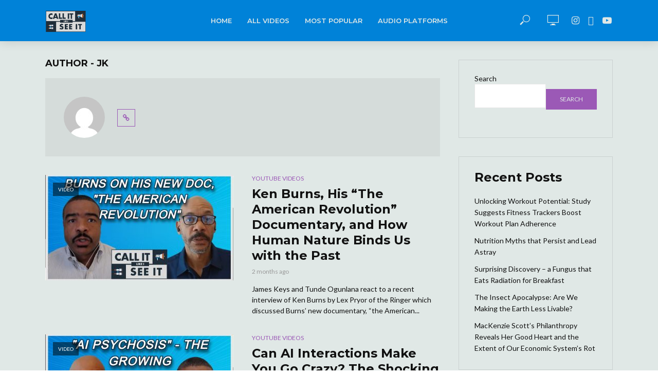

--- FILE ---
content_type: text/html; charset=UTF-8
request_url: https://callitlikeiseeit.com/author/jkeysjd/page/2
body_size: 17191
content:
<!DOCTYPE html>
<html lang="en-US">
<head>
<meta charset="UTF-8">
<meta name="viewport" content="width=device-width,initial-scale=1.0">
<link rel="pingback" href="https://callitlikeiseeit.com/xmlrpc.php">
<link rel="profile" href="https://gmpg.org/xfn/11" />
<title>JK &#8211; Page 2 &#8211; Call It Like I See It</title>
<meta name='robots' content='max-image-preview:large' />
	<style>img:is([sizes="auto" i], [sizes^="auto," i]) { contain-intrinsic-size: 3000px 1500px }</style>
	<link rel='dns-prefetch' href='//fonts.googleapis.com' />
<link rel="alternate" type="application/rss+xml" title="Call It Like I See It &raquo; Feed" href="https://callitlikeiseeit.com/feed" />
<link rel="alternate" type="application/rss+xml" title="Call It Like I See It &raquo; Comments Feed" href="https://callitlikeiseeit.com/comments/feed" />
<link rel="alternate" type="application/rss+xml" title="Call It Like I See It &raquo; Posts by JK Feed" href="https://callitlikeiseeit.com/author/jkeysjd/feed" />
<script type="text/javascript">
/* <![CDATA[ */
window._wpemojiSettings = {"baseUrl":"https:\/\/s.w.org\/images\/core\/emoji\/16.0.1\/72x72\/","ext":".png","svgUrl":"https:\/\/s.w.org\/images\/core\/emoji\/16.0.1\/svg\/","svgExt":".svg","source":{"concatemoji":"https:\/\/callitlikeiseeit.com\/wp-includes\/js\/wp-emoji-release.min.js?ver=6.8.3"}};
/*! This file is auto-generated */
!function(s,n){var o,i,e;function c(e){try{var t={supportTests:e,timestamp:(new Date).valueOf()};sessionStorage.setItem(o,JSON.stringify(t))}catch(e){}}function p(e,t,n){e.clearRect(0,0,e.canvas.width,e.canvas.height),e.fillText(t,0,0);var t=new Uint32Array(e.getImageData(0,0,e.canvas.width,e.canvas.height).data),a=(e.clearRect(0,0,e.canvas.width,e.canvas.height),e.fillText(n,0,0),new Uint32Array(e.getImageData(0,0,e.canvas.width,e.canvas.height).data));return t.every(function(e,t){return e===a[t]})}function u(e,t){e.clearRect(0,0,e.canvas.width,e.canvas.height),e.fillText(t,0,0);for(var n=e.getImageData(16,16,1,1),a=0;a<n.data.length;a++)if(0!==n.data[a])return!1;return!0}function f(e,t,n,a){switch(t){case"flag":return n(e,"\ud83c\udff3\ufe0f\u200d\u26a7\ufe0f","\ud83c\udff3\ufe0f\u200b\u26a7\ufe0f")?!1:!n(e,"\ud83c\udde8\ud83c\uddf6","\ud83c\udde8\u200b\ud83c\uddf6")&&!n(e,"\ud83c\udff4\udb40\udc67\udb40\udc62\udb40\udc65\udb40\udc6e\udb40\udc67\udb40\udc7f","\ud83c\udff4\u200b\udb40\udc67\u200b\udb40\udc62\u200b\udb40\udc65\u200b\udb40\udc6e\u200b\udb40\udc67\u200b\udb40\udc7f");case"emoji":return!a(e,"\ud83e\udedf")}return!1}function g(e,t,n,a){var r="undefined"!=typeof WorkerGlobalScope&&self instanceof WorkerGlobalScope?new OffscreenCanvas(300,150):s.createElement("canvas"),o=r.getContext("2d",{willReadFrequently:!0}),i=(o.textBaseline="top",o.font="600 32px Arial",{});return e.forEach(function(e){i[e]=t(o,e,n,a)}),i}function t(e){var t=s.createElement("script");t.src=e,t.defer=!0,s.head.appendChild(t)}"undefined"!=typeof Promise&&(o="wpEmojiSettingsSupports",i=["flag","emoji"],n.supports={everything:!0,everythingExceptFlag:!0},e=new Promise(function(e){s.addEventListener("DOMContentLoaded",e,{once:!0})}),new Promise(function(t){var n=function(){try{var e=JSON.parse(sessionStorage.getItem(o));if("object"==typeof e&&"number"==typeof e.timestamp&&(new Date).valueOf()<e.timestamp+604800&&"object"==typeof e.supportTests)return e.supportTests}catch(e){}return null}();if(!n){if("undefined"!=typeof Worker&&"undefined"!=typeof OffscreenCanvas&&"undefined"!=typeof URL&&URL.createObjectURL&&"undefined"!=typeof Blob)try{var e="postMessage("+g.toString()+"("+[JSON.stringify(i),f.toString(),p.toString(),u.toString()].join(",")+"));",a=new Blob([e],{type:"text/javascript"}),r=new Worker(URL.createObjectURL(a),{name:"wpTestEmojiSupports"});return void(r.onmessage=function(e){c(n=e.data),r.terminate(),t(n)})}catch(e){}c(n=g(i,f,p,u))}t(n)}).then(function(e){for(var t in e)n.supports[t]=e[t],n.supports.everything=n.supports.everything&&n.supports[t],"flag"!==t&&(n.supports.everythingExceptFlag=n.supports.everythingExceptFlag&&n.supports[t]);n.supports.everythingExceptFlag=n.supports.everythingExceptFlag&&!n.supports.flag,n.DOMReady=!1,n.readyCallback=function(){n.DOMReady=!0}}).then(function(){return e}).then(function(){var e;n.supports.everything||(n.readyCallback(),(e=n.source||{}).concatemoji?t(e.concatemoji):e.wpemoji&&e.twemoji&&(t(e.twemoji),t(e.wpemoji)))}))}((window,document),window._wpemojiSettings);
/* ]]> */
</script>
<style id='wp-emoji-styles-inline-css' type='text/css'>

	img.wp-smiley, img.emoji {
		display: inline !important;
		border: none !important;
		box-shadow: none !important;
		height: 1em !important;
		width: 1em !important;
		margin: 0 0.07em !important;
		vertical-align: -0.1em !important;
		background: none !important;
		padding: 0 !important;
	}
</style>
<link rel='stylesheet' id='wp-block-library-css' href='https://callitlikeiseeit.com/wp-includes/css/dist/block-library/style.min.css?ver=6.8.3' type='text/css' media='all' />
<style id='classic-theme-styles-inline-css' type='text/css'>
/*! This file is auto-generated */
.wp-block-button__link{color:#fff;background-color:#32373c;border-radius:9999px;box-shadow:none;text-decoration:none;padding:calc(.667em + 2px) calc(1.333em + 2px);font-size:1.125em}.wp-block-file__button{background:#32373c;color:#fff;text-decoration:none}
</style>
<style id='global-styles-inline-css' type='text/css'>
:root{--wp--preset--aspect-ratio--square: 1;--wp--preset--aspect-ratio--4-3: 4/3;--wp--preset--aspect-ratio--3-4: 3/4;--wp--preset--aspect-ratio--3-2: 3/2;--wp--preset--aspect-ratio--2-3: 2/3;--wp--preset--aspect-ratio--16-9: 16/9;--wp--preset--aspect-ratio--9-16: 9/16;--wp--preset--color--black: #000000;--wp--preset--color--cyan-bluish-gray: #abb8c3;--wp--preset--color--white: #ffffff;--wp--preset--color--pale-pink: #f78da7;--wp--preset--color--vivid-red: #cf2e2e;--wp--preset--color--luminous-vivid-orange: #ff6900;--wp--preset--color--luminous-vivid-amber: #fcb900;--wp--preset--color--light-green-cyan: #7bdcb5;--wp--preset--color--vivid-green-cyan: #00d084;--wp--preset--color--pale-cyan-blue: #8ed1fc;--wp--preset--color--vivid-cyan-blue: #0693e3;--wp--preset--color--vivid-purple: #9b51e0;--wp--preset--color--vlog-acc: #9b59b6;--wp--preset--color--vlog-meta: #999999;--wp--preset--color--vlog-txt: #111111;--wp--preset--color--vlog-bg: #e0e8e6;--wp--preset--color--vlog-highlight-txt: #ffffff;--wp--preset--color--vlog-highlight-bg: #122436;--wp--preset--gradient--vivid-cyan-blue-to-vivid-purple: linear-gradient(135deg,rgba(6,147,227,1) 0%,rgb(155,81,224) 100%);--wp--preset--gradient--light-green-cyan-to-vivid-green-cyan: linear-gradient(135deg,rgb(122,220,180) 0%,rgb(0,208,130) 100%);--wp--preset--gradient--luminous-vivid-amber-to-luminous-vivid-orange: linear-gradient(135deg,rgba(252,185,0,1) 0%,rgba(255,105,0,1) 100%);--wp--preset--gradient--luminous-vivid-orange-to-vivid-red: linear-gradient(135deg,rgba(255,105,0,1) 0%,rgb(207,46,46) 100%);--wp--preset--gradient--very-light-gray-to-cyan-bluish-gray: linear-gradient(135deg,rgb(238,238,238) 0%,rgb(169,184,195) 100%);--wp--preset--gradient--cool-to-warm-spectrum: linear-gradient(135deg,rgb(74,234,220) 0%,rgb(151,120,209) 20%,rgb(207,42,186) 40%,rgb(238,44,130) 60%,rgb(251,105,98) 80%,rgb(254,248,76) 100%);--wp--preset--gradient--blush-light-purple: linear-gradient(135deg,rgb(255,206,236) 0%,rgb(152,150,240) 100%);--wp--preset--gradient--blush-bordeaux: linear-gradient(135deg,rgb(254,205,165) 0%,rgb(254,45,45) 50%,rgb(107,0,62) 100%);--wp--preset--gradient--luminous-dusk: linear-gradient(135deg,rgb(255,203,112) 0%,rgb(199,81,192) 50%,rgb(65,88,208) 100%);--wp--preset--gradient--pale-ocean: linear-gradient(135deg,rgb(255,245,203) 0%,rgb(182,227,212) 50%,rgb(51,167,181) 100%);--wp--preset--gradient--electric-grass: linear-gradient(135deg,rgb(202,248,128) 0%,rgb(113,206,126) 100%);--wp--preset--gradient--midnight: linear-gradient(135deg,rgb(2,3,129) 0%,rgb(40,116,252) 100%);--wp--preset--font-size--small: 12.8px;--wp--preset--font-size--medium: 20px;--wp--preset--font-size--large: 22.4px;--wp--preset--font-size--x-large: 42px;--wp--preset--font-size--normal: 16px;--wp--preset--font-size--huge: 28.8px;--wp--preset--spacing--20: 0.44rem;--wp--preset--spacing--30: 0.67rem;--wp--preset--spacing--40: 1rem;--wp--preset--spacing--50: 1.5rem;--wp--preset--spacing--60: 2.25rem;--wp--preset--spacing--70: 3.38rem;--wp--preset--spacing--80: 5.06rem;--wp--preset--shadow--natural: 6px 6px 9px rgba(0, 0, 0, 0.2);--wp--preset--shadow--deep: 12px 12px 50px rgba(0, 0, 0, 0.4);--wp--preset--shadow--sharp: 6px 6px 0px rgba(0, 0, 0, 0.2);--wp--preset--shadow--outlined: 6px 6px 0px -3px rgba(255, 255, 255, 1), 6px 6px rgba(0, 0, 0, 1);--wp--preset--shadow--crisp: 6px 6px 0px rgba(0, 0, 0, 1);}:where(.is-layout-flex){gap: 0.5em;}:where(.is-layout-grid){gap: 0.5em;}body .is-layout-flex{display: flex;}.is-layout-flex{flex-wrap: wrap;align-items: center;}.is-layout-flex > :is(*, div){margin: 0;}body .is-layout-grid{display: grid;}.is-layout-grid > :is(*, div){margin: 0;}:where(.wp-block-columns.is-layout-flex){gap: 2em;}:where(.wp-block-columns.is-layout-grid){gap: 2em;}:where(.wp-block-post-template.is-layout-flex){gap: 1.25em;}:where(.wp-block-post-template.is-layout-grid){gap: 1.25em;}.has-black-color{color: var(--wp--preset--color--black) !important;}.has-cyan-bluish-gray-color{color: var(--wp--preset--color--cyan-bluish-gray) !important;}.has-white-color{color: var(--wp--preset--color--white) !important;}.has-pale-pink-color{color: var(--wp--preset--color--pale-pink) !important;}.has-vivid-red-color{color: var(--wp--preset--color--vivid-red) !important;}.has-luminous-vivid-orange-color{color: var(--wp--preset--color--luminous-vivid-orange) !important;}.has-luminous-vivid-amber-color{color: var(--wp--preset--color--luminous-vivid-amber) !important;}.has-light-green-cyan-color{color: var(--wp--preset--color--light-green-cyan) !important;}.has-vivid-green-cyan-color{color: var(--wp--preset--color--vivid-green-cyan) !important;}.has-pale-cyan-blue-color{color: var(--wp--preset--color--pale-cyan-blue) !important;}.has-vivid-cyan-blue-color{color: var(--wp--preset--color--vivid-cyan-blue) !important;}.has-vivid-purple-color{color: var(--wp--preset--color--vivid-purple) !important;}.has-black-background-color{background-color: var(--wp--preset--color--black) !important;}.has-cyan-bluish-gray-background-color{background-color: var(--wp--preset--color--cyan-bluish-gray) !important;}.has-white-background-color{background-color: var(--wp--preset--color--white) !important;}.has-pale-pink-background-color{background-color: var(--wp--preset--color--pale-pink) !important;}.has-vivid-red-background-color{background-color: var(--wp--preset--color--vivid-red) !important;}.has-luminous-vivid-orange-background-color{background-color: var(--wp--preset--color--luminous-vivid-orange) !important;}.has-luminous-vivid-amber-background-color{background-color: var(--wp--preset--color--luminous-vivid-amber) !important;}.has-light-green-cyan-background-color{background-color: var(--wp--preset--color--light-green-cyan) !important;}.has-vivid-green-cyan-background-color{background-color: var(--wp--preset--color--vivid-green-cyan) !important;}.has-pale-cyan-blue-background-color{background-color: var(--wp--preset--color--pale-cyan-blue) !important;}.has-vivid-cyan-blue-background-color{background-color: var(--wp--preset--color--vivid-cyan-blue) !important;}.has-vivid-purple-background-color{background-color: var(--wp--preset--color--vivid-purple) !important;}.has-black-border-color{border-color: var(--wp--preset--color--black) !important;}.has-cyan-bluish-gray-border-color{border-color: var(--wp--preset--color--cyan-bluish-gray) !important;}.has-white-border-color{border-color: var(--wp--preset--color--white) !important;}.has-pale-pink-border-color{border-color: var(--wp--preset--color--pale-pink) !important;}.has-vivid-red-border-color{border-color: var(--wp--preset--color--vivid-red) !important;}.has-luminous-vivid-orange-border-color{border-color: var(--wp--preset--color--luminous-vivid-orange) !important;}.has-luminous-vivid-amber-border-color{border-color: var(--wp--preset--color--luminous-vivid-amber) !important;}.has-light-green-cyan-border-color{border-color: var(--wp--preset--color--light-green-cyan) !important;}.has-vivid-green-cyan-border-color{border-color: var(--wp--preset--color--vivid-green-cyan) !important;}.has-pale-cyan-blue-border-color{border-color: var(--wp--preset--color--pale-cyan-blue) !important;}.has-vivid-cyan-blue-border-color{border-color: var(--wp--preset--color--vivid-cyan-blue) !important;}.has-vivid-purple-border-color{border-color: var(--wp--preset--color--vivid-purple) !important;}.has-vivid-cyan-blue-to-vivid-purple-gradient-background{background: var(--wp--preset--gradient--vivid-cyan-blue-to-vivid-purple) !important;}.has-light-green-cyan-to-vivid-green-cyan-gradient-background{background: var(--wp--preset--gradient--light-green-cyan-to-vivid-green-cyan) !important;}.has-luminous-vivid-amber-to-luminous-vivid-orange-gradient-background{background: var(--wp--preset--gradient--luminous-vivid-amber-to-luminous-vivid-orange) !important;}.has-luminous-vivid-orange-to-vivid-red-gradient-background{background: var(--wp--preset--gradient--luminous-vivid-orange-to-vivid-red) !important;}.has-very-light-gray-to-cyan-bluish-gray-gradient-background{background: var(--wp--preset--gradient--very-light-gray-to-cyan-bluish-gray) !important;}.has-cool-to-warm-spectrum-gradient-background{background: var(--wp--preset--gradient--cool-to-warm-spectrum) !important;}.has-blush-light-purple-gradient-background{background: var(--wp--preset--gradient--blush-light-purple) !important;}.has-blush-bordeaux-gradient-background{background: var(--wp--preset--gradient--blush-bordeaux) !important;}.has-luminous-dusk-gradient-background{background: var(--wp--preset--gradient--luminous-dusk) !important;}.has-pale-ocean-gradient-background{background: var(--wp--preset--gradient--pale-ocean) !important;}.has-electric-grass-gradient-background{background: var(--wp--preset--gradient--electric-grass) !important;}.has-midnight-gradient-background{background: var(--wp--preset--gradient--midnight) !important;}.has-small-font-size{font-size: var(--wp--preset--font-size--small) !important;}.has-medium-font-size{font-size: var(--wp--preset--font-size--medium) !important;}.has-large-font-size{font-size: var(--wp--preset--font-size--large) !important;}.has-x-large-font-size{font-size: var(--wp--preset--font-size--x-large) !important;}
:where(.wp-block-post-template.is-layout-flex){gap: 1.25em;}:where(.wp-block-post-template.is-layout-grid){gap: 1.25em;}
:where(.wp-block-columns.is-layout-flex){gap: 2em;}:where(.wp-block-columns.is-layout-grid){gap: 2em;}
:root :where(.wp-block-pullquote){font-size: 1.5em;line-height: 1.6;}
</style>
<link rel='stylesheet' id='mks_shortcodes_simple_line_icons-css' href='https://callitlikeiseeit.com/wp-content/plugins/meks-flexible-shortcodes/css/simple-line/simple-line-icons.css?ver=1.3.8' type='text/css' media='screen' />
<link rel='stylesheet' id='mks_shortcodes_css-css' href='https://callitlikeiseeit.com/wp-content/plugins/meks-flexible-shortcodes/css/style.css?ver=1.3.8' type='text/css' media='screen' />
<link rel='stylesheet' id='vlog-fonts-css' href='https://fonts.googleapis.com/css?family=Lato%3A400%7CMontserrat%3A400%2C700%2C600&#038;subset=latin&#038;ver=2.5.2' type='text/css' media='all' />
<link rel='stylesheet' id='vlog-main-css' href='https://callitlikeiseeit.com/wp-content/themes/vlog/assets/css/min.css?ver=2.5.2' type='text/css' media='all' />
<style id='vlog-main-inline-css' type='text/css'>
body,#cancel-comment-reply-link,.vlog-wl-action .vlog-button,.vlog-actions-menu .vlog-action-login a {color: #111111;font-family: 'Lato';font-weight: 400;}.vlog-body-box{background-color:#e0e8e6;}h1, h2, h3, h4, h5, h6,.h1, .h2, .h3, .h4, .h5, .h6,blockquote,.vlog-comments .url,.comment-author b,.vlog-site-header .site-title a,.entry-content thead td,#bbpress-forums .bbp-forum-title, #bbpress-forums .bbp-topic-permalink,.wp-block-cover .wp-block-cover-image-text, .wp-block-cover .wp-block-cover-text, .wp-block-cover h2, .wp-block-cover-image .wp-block-cover-image-text, .wp-block-cover-image .wp-block-cover-text, .wp-block-cover-image h2 {font-family: 'Montserrat';font-weight: 700;}.vlog-site-header a,.dl-menuwrapper li a{font-family: 'Montserrat';font-weight: 600;}body{font-size: 1.6rem;}.entry-headline.h4{font-size: 1.8rem;}.vlog-site-header .vlog-main-nav li a{font-size: 1.3rem;}.vlog-sidebar, .vlog-site-footer p, .vlog-lay-b .entry-content p, .vlog-lay-c .entry-content p, .vlog-lay-d .entry-content p, .vlog-lay-e .entry-content p{font-size: 1.4rem;}.widget .widget-title{font-size: 1.6rem;}.vlog-mod-head .vlog-mod-title h4{font-size: 1.8rem;}h1, .h1 {font-size: 2.8rem;}h2, .h2 {font-size: 2.4rem;}h3, .h3 {font-size: 2.0rem;}h4, .h4, .vlog-no-sid .vlog-lay-d .h5, .vlog-no-sid .vlog-lay-e .h5, .vlog-no-sid .vlog-lay-f .h5 {font-size: 1.8rem;}h5, .h5, .vlog-no-sid .vlog-lay-g .h6 {font-size: 1.6rem;}h6, .h6 {font-size: 1.4rem;}.h7{font-size: 1.3rem;}.entry-headline h4{font-size: 1.8rem;}.meta-item{font-size: 1.2rem;}.vlog-top-bar,.vlog-top-bar .sub-menu{background-color: #34495e;}.vlog-top-bar ul li a,.vlog-site-date{color: #8b97a3;}.vlog-top-bar ul li:hover > a{color: #ffffff;}.vlog-header-middle{height: 80px;}.vlog-header-middle .site-title img{max-height: 80px;}.vlog-site-header,.vlog-header-shadow .vlog-header-wrapper,.vlog-site-header .vlog-main-nav .sub-menu,.vlog-actions-button .sub-menu,.vlog-site-header .vlog-main-nav > li:hover > a,.vlog-actions-button:hover > span,.vlog-action-search.active.vlog-actions-button > span,.vlog-actions-search input[type=text]:focus,.vlog-responsive-header,.dl-menuwrapper .dl-menu{background-color: #0082d8;}.vlog-site-header,.vlog-site-header .entry-title a,.vlog-site-header a,.vlog-custom-cart,.dl-menuwrapper li a,.vlog-site-header .vlog-search-form input[type=text],.vlog-responsive-header,.vlog-responsive-header a.vlog-responsive-header .entry-title a,.dl-menuwrapper button,.vlog-remove-wl, .vlog-remove-ll {color: #e0e8e6;}.vlog-main-nav .sub-menu li:hover > a,.vlog-main-nav > .current_page_item > a,.vlog-main-nav .current-menu-item > a,.vlog-main-nav li:not(.menu-item-has-children):hover > a,.vlog-actions-button.vlog-action-search:hover span,.vlog-actions-button.vlog-cart-icon:hover a,.dl-menuwrapper li a:focus,.dl-menuwrapper li a:hover,.dl-menuwrapper button:hover,.vlog-main-nav .vlog-mega-menu .entry-title a:hover,.vlog-menu-posts .entry-title a:hover,.vlog-menu-posts .vlog-remove-wl:hover{color: #000000;}.vlog-site-header .vlog-search-form input[type=text]::-webkit-input-placeholder { color: #e0e8e6;}.vlog-site-header .vlog-search-form input[type=text]::-moz-placeholder {color: #e0e8e6;}.vlog-site-header .vlog-search-form input[type=text]:-ms-input-placeholder {color: #e0e8e6;}.vlog-watch-later-count{background-color: #000000;}.pulse{-webkit-box-shadow: 0 0 0 0 #f0f0f0, 0 0 0 0 rgba(0,0,0,0.7);box-shadow: 0 0 0 0 #f0f0f0, 0 0 0 0 rgba(0,0,0,0.7);}.vlog-header-bottom{background: #f6f6f6;}.vlog-header-bottom,.vlog-header-bottom .entry-title a,.vlog-header-bottom a,.vlog-header-bottom .vlog-search-form input[type=text]{color: #111111;}.vlog-header-bottom .vlog-main-nav .sub-menu li:hover > a, .vlog-header-bottom .vlog-main-nav > .current_page_item > a, .vlog-header-bottom .vlog-main-nav .current-menu-item > a, .vlog-header-bottom .vlog-main-nav li:not(.menu-item-has-children):hover > a, .vlog-header-bottom .vlog-actions-button.vlog-action-search:hover span,.vlog-header-bottom .entry-title a:hover,.vlog-header-bottom .vlog-remove-wl:hover,.vlog-header-bottom .vlog-mega-menu .entry-title a:hover{color: #9b59b6;}.vlog-header-bottom li:hover a,.vlog-header-bottom li:hover > span{color: #111111;}.vlog-header-bottom .vlog-search-form input[type=text]::-webkit-input-placeholder { color: #e0e8e6;}.vlog-header-bottom .vlog-search-form input[type=text]::-moz-placeholder {color: #e0e8e6;}.vlog-header-bottom .vlog-search-form input[type=text]:-ms-input-placeholder {color: #e0e8e6;}.vlog-header-bottom .vlog-watch-later-count{background-color: #9b59b6;}.vlog-header-bottom .pulse{-webkit-box-shadow: 0 0 0 0 #f0f0f0, 0 0 0 0 rgba(155,89,182,0.7);box-shadow: 0 0 0 0 #f0f0f0, 0 0 0 0 rgba(155,89,182,0.7);}.vlog-sticky-header.vlog-site-header,.vlog-sticky-header.vlog-site-header .vlog-main-nav .sub-menu,.vlog-sticky-header .vlog-actions-button .sub-menu,.vlog-sticky-header.vlog-site-header .vlog-main-nav > li:hover > a,.vlog-sticky-header .vlog-actions-button:hover > span,.vlog-sticky-header .vlog-action-search.active.vlog-actions-button > span,.vlog-sticky-header .vlog-actions-search input[type=text]:focus{background-color: #0082d8;}.vlog-sticky-header,.vlog-sticky-header .entry-title a,.vlog-sticky-header a,.vlog-sticky-header .vlog-search-form input[type=text],.vlog-sticky-header.vlog-site-header a{color: #e0e8e6;}.vlog-sticky-header .vlog-main-nav .sub-menu li:hover > a,.vlog-sticky-header .vlog-main-nav > .current_page_item > a,.vlog-sticky-header .vlog-main-nav li:not(.menu-item-has-children):hover > a,.vlog-sticky-header .vlog-actions-button.vlog-action-search:hover span,.vlog-sticky-header.vlog-header-bottom .vlog-main-nav .current-menu-item > a,.vlog-sticky-header.vlog-header-bottom .entry-title a:hover,.vlog-sticky-header.vlog-header-bottom.vlog-remove-wl:hover,.vlog-sticky-header .vlog-main-nav .vlog-mega-menu .entry-title a:hover,.vlog-sticky-header .vlog-menu-posts .entry-title a:hover,.vlog-sticky-header .vlog-menu-posts .vlog-remove-wl:hover {color: #000000;}.vlog-header-bottom .vlog-search-form input[type=text]::-webkit-input-placeholder { color: #e0e8e6;}.vlog-header-bottom .vlog-search-form input[type=text]::-moz-placeholder {color: #e0e8e6;}.vlog-header-bottom .vlog-search-form input[type=text]:-ms-input-placeholder {color: #e0e8e6;}.vlog-sticky-header .vlog-watch-later-count{background-color: #000000;}.vlog-sticky-header .pulse{-webkit-box-shadow: 0 0 0 0 #f0f0f0, 0 0 0 0 rgba(0,0,0,0.7);box-shadow: 0 0 0 0 #f0f0f0, 0 0 0 0 rgba(0,0,0,0.7);}a{color: #9b59b6; }.meta-item,.meta-icon,.meta-comments a,.vlog-prev-next-nav .vlog-pn-ico,.comment-metadata a,.widget_calendar table caption,.widget_archive li,.widget_recent_comments li,.rss-date,.widget_rss cite,.widget_tag_cloud a:after,.widget_recent_entries li .post-date,.meta-tags a:after,.bbp-forums .bbp-forum-freshness a,#vlog-video-sticky-close{color: #999999; }.vlog-pagination .dots:hover, .vlog-pagination a, .vlog-post .entry-category a:hover,a.meta-icon:hover,.meta-comments:hover,.meta-comments:hover a,.vlog-prev-next-nav a,.widget_tag_cloud a,.widget_calendar table tfoot tr td a,.vlog-button-search,.meta-tags a,.vlog-all-link:hover,.vlog-sl-item:hover,.entry-content-single .meta-tags a:hover,#bbpress-forums .bbp-forum-title, #bbpress-forums .bbp-topic-permalink{color: #111111; }.vlog-count,.vlog-button,.vlog-pagination .vlog-button,.vlog-pagination .vlog-button:hover,.vlog-listen-later-count,.vlog-cart-icon a .vlog-cart-count,a.page-numbers:hover,.widget_calendar table tbody td a,.vlog-load-more a,.vlog-next a,.vlog-prev a,.vlog-pagination .next,.vlog-pagination .prev,.mks_author_link,.mks_read_more a,.vlog-wl-action .vlog-button,body .mejs-controls .mejs-time-rail .mejs-time-current,.vlog-link-pages a,body a.llms-button-action {background-color: #9b59b6;}body a.llms-button-action:hover {background-color: #9b59b6;color: #fff;}.vlog-pagination .uil-ripple-css div:nth-of-type(1),.vlog-pagination .uil-ripple-css div:nth-of-type(2),blockquote{border-color: #9b59b6;}.entry-content-single a,#bbpress-forums .bbp-forum-title:hover, #bbpress-forums .bbp-topic-permalink:hover{color: #9b59b6;}.entry-content-single a:not(.wp-block-button__link):hover,.textwidget a:hover{color: #111111;}.vlog-site-content,.vlog-content .entry-content-single a.vlog-popup-img,.vlog-format-content.vlog-sticky-video{ background: #e0e8e6;}.vlog-content .entry-content-single a.vlog-popup-img{color: #e0e8e6;}h1,h2,h3,h4,h5,h6,.h1, .h2, .h3, .h4, .h5, .h6,.entry-title a,.vlog-comments .url,.rsswidget:hover,.vlog-format-inplay .entry-category a:hover,.vlog-format-inplay .meta-comments a:hover,.vlog-format-inplay .action-item,.vlog-format-inplay .entry-title a,.vlog-format-inplay .entry-title a:hover { color: #111111;}.widget ul li a{color: #111111;}.widget ul li a:hover,.entry-title a:hover,.widget .vlog-search-form .vlog-button-search:hover,.bypostauthor .comment-body .fn:before,.vlog-comments .url:hover,#cancel-comment-reply-link,.widget_tag_cloud a:hover,.meta-tags a:hover,.vlog-remove-wl:hover{color: #9b59b6;}.entry-content p{color: #111111;}.widget_calendar #today:after{background: rgba(17,17,17,0.1)}.vlog-button,.vlog-button a,.vlog-pagination .vlog-button,.vlog-pagination .next,.vlog-pagination .prev,a.page-numbers:hover,.widget_calendar table tbody td a,.vlog-featured-info-2 .entry-title a,.vlog-load-more a,.vlog-next a,.vlog-prev a,.mks_author_link,.mks_read_more a,.vlog-wl-action .vlog-button,.vlog-link-pages a,.vlog-link-pages a:hover{color: #FFF;}#cancel-comment-reply-link, .comment-reply-link, .vlog-rm,.vlog-mod-actions .vlog-all-link,.vlog-slider-controls .owl-next, .vlog-slider-controls .owl-prev {color: #9b59b6; border-color: rgba(155,89,182,0.7)}.vlog-mod-actions .vlog-all-link:hover,.vlog-slider-controls .owl-next:hover, .vlog-slider-controls .owl-prev:hover {color: #111111; border-color: rgba(17,17,17,0.7)}.comment-reply-link:hover,.vlog-rm:hover,a.button.product_type_simple.add_to_cart_button:hover,a.added_to_cart:hover,#cancel-comment-reply-link:hover{color: #111111;border-color: #111111;}.entry-content .wp-block-button__link,.wp-block-search__button{background: #9b59b6; color: #e0e8e6;}.wp-block-button__link:hover,.wp-block-search__button:hover{color: #e0e8e6;}.wp-block-separator{border-color: rgba(17,17,17,0.2);border-bottom-width: 1px;}.wp-block-calendar tfoot a{color: #9b59b6; }.vlog-highlight .entry-category,.vlog-highlight .entry-category a,.vlog-highlight .meta-item a,.vlog-highlight .meta-item span,.vlog-highlight .meta-item,.vlog-highlight.widget_tag_cloud a:hover{color: rgba(255,255,255,0.5);}.vlog-highlight {background: #122436;color: #ffffff;border: none;}.vlog-highlight .widget-title{border-bottom-color: rgba(255,255,255,0.1);}.vlog-highlight .entry-title,.vlog-highlight .entry-category a:hover,.vlog-highlight .action-item,.vlog-highlight .meta-item a:hover,.vlog-highlight .widget-title span,.vlog-highlight .entry-title a,.widget.vlog-highlight ul li a,.vlog-highlight.widget_calendar table tfoot tr td a,.vlog-highlight .widget_tag_cloud a{color: #ffffff;}.vlog-highlight .widget_calendar #today:after{ background: rgba(255,255,255,0.1);}.widget.vlog-highlightinput[type=number], .widget.vlog-highlight input[type=text], .widget.vlog-highlight input[type=email], .widget.vlog-highlight input[type=url], .widget.vlog-highlight input[type=tel], .widget.vlog-highlight input[type=date], .widget.vlog-highlight input[type=password], .widget.vlog-highlight select, .widget.vlog-highlight textarea{background: #FFF;color: #111;border-color: rgba(255,255,255,0.1);}.vlog-highlight .vlog-button-search{color:#111;}.vlog-bg-box,.author .vlog-mod-desc,.vlog-bg{background: rgba(17,17,17,0.05);}.vlog-pagination .current{background: rgba(17,17,17,0.1);}.vlog-site-footer{background: #0082d8;color: #ffffff;}.vlog-site-footer .widget-title,.vlog-site-footer .widget_calendar table tbody td a,.vlog-site-footer .widget_calendar table tfoot tr td a,.vlog-site-footer .widget.mks_author_widget h3,.vlog-site-footer.mks_author_link,.vlog-site-footer .vlog-button:hover,.vlog-site-footer .meta-item a:hover,.vlog-site-footer .entry-category a:hover {color: #ffffff;}.vlog-site-footer a,.vlog-site-footer ul li a,.vlog-site-footer .widget_calendar table tbody td a:hover,.vlog-site-footer .widget_calendar table tfoot tr td a:hover{color: rgba(255,255,255,0.8);}.vlog-site-footer .meta-item a,.vlog-site-footer .meta-item .meta-icon,.vlog-site-footer .widget_recent_entries li .post-date,.vlog-site-footer .meta-item{color: rgba(255,255,255,0.5);}.vlog-site-footer .meta-comments:hover,.vlog-site-footer ul li a:hover,.vlog-site-footer a:hover{color: #e0e8e6;}.vlog-site-footer .widget .vlog-count,.vlog-site-footer .widget_calendar table tbody td a,.vlog-site-footer a.mks_author_link,.vlog-site-footer a.mks_author_link:hover,.vlog-site-footer .widget_calendar table tbody td a:hover{color: #0082d8;background: #e0e8e6;}.vlog-site-footer .widget .vlog-search-form input[type=text],.vlog-site-footer select{ background: #FFF; color: #111; border:#ffffff;}.vlog-site-footer .widget .vlog-search-form .vlog-button-search{color: #111;}.vlog-site-footer .vlog-mod-actions .vlog-all-link, .vlog-site-footer .vlog-slider-controls .owl-next, .vlog-site-footer .vlog-slider-controls .owl-prev{ color: rgba(255,255,255,0.8); border-color:rgba(255,255,255,0.8);}.vlog-site-footer .vlog-mod-actions .vlog-all-link:hover, .vlog-site-footer .vlog-slider-controls .owl-next:hover, .vlog-site-footer .vlog-slider-controls .owl-prev:hover{ color: rgba(255,255,255,1); border-color:rgba(255,255,255,1);}.entry-content-single ul > li:before,.vlog-comments .comment-content ul > li:before{color: #9b59b6;}input[type=number], input[type=text], input[type=email],input[type=search], input[type=url], input[type=tel], input[type=date], input[type=password], select, textarea,.widget,.vlog-comments,.comment-list,.comment .comment-respond,.widget .vlog-search-form input[type=text],.vlog-content .vlog-prev-next-nav,.vlog-wl-action,.vlog-mod-desc .vlog-search-form,.entry-content table,.entry-content td, .entry-content th,.entry-content-single table,.entry-content-single td, .entry-content-single th,.vlog-comments table,.vlog-comments td, .vlog-comments th,.wp-block-calendar tfoot{border-color: rgba(17,17,17,0.1);}input[type=number]:focus, input[type=text]:focus, input[type=email]:focus, input[type=url]:focus, input[type=tel]:focus, input[type=date]:focus, input[type=password]:focus, select:focus, textarea:focus{border-color: rgba(17,17,17,0.3);}input[type=number], input[type=text], input[type=email], input[type=url], input[type=tel], input[type=date], input[type=password], select, textarea{background-color: rgba(17,17,17,0.03);}body div.wpforms-container-full .wpforms-form input, body div.wpforms-container-full .wpforms-form select, body div.wpforms-container-full .wpforms-form textarea {background-color: rgba(17,17,17,0.03) !important; border-color: rgba(17,17,17,0.1) !important;}.vlog-button,input[type="submit"],.woocommerce-product-search button[type="submit"],.wpcf7-submit,input[type="button"],body div.wpforms-container-full .wpforms-form input[type=submit], body div.wpforms-container-full .wpforms-form button[type=submit], body div.wpforms-container-full .wpforms-form .wpforms-page-button,body div.wpforms-container-full .wpforms-form input[type=submit]:hover, body div.wpforms-container-full .wpforms-form button[type=submit]:hover, body div.wpforms-container-full .wpforms-form .wpforms-page-button:hover {background-color: #9b59b6;}.vlog-comments .comment-content{color: rgba(17,17,17,0.8);}li.bypostauthor > .comment-body,.vlog-rm {border-color: #9b59b6;}.vlog-ripple-circle{stroke: #9b59b6;}.vlog-cover-bg,.vlog-featured-2 .vlog-featured-item,.vlog-featured-3 .vlog-featured-item,.vlog-featured-4 .owl-item,.vlog-featured-5{height: 500px;}.vlog-fa-5-wrapper{height: 428px;}.vlog-fa-5-wrapper .fa-item{height: 178px;}div.bbp-submit-wrapper button, #bbpress-forums #bbp-your-profile fieldset.submit button{color:#FFF;background-color: #9b59b6;}.vlog-breadcrumbs a:hover{color: #111111;}.vlog-breadcrumbs{ border-bottom: 1px solid rgba(17,17,17,0.1);}.vlog-special-tag-label{background-color: rgba(155,89,182,0.5);}.vlog-special-tag-label{background-color: rgba(155,89,182,0.5);}.entry-image:hover .vlog-special-tag-label{background-color: rgba(155,89,182,0.8);}.vlog-format-inplay .entry-category a,.vlog-format-inplay .action-item:hover,.vlog-featured .vlog-format-inplay .meta-icon,.vlog-featured .vlog-format-inplay .meta-item,.vlog-format-inplay .meta-comments a,.vlog-featured-2 .vlog-format-inplay .entry-category a,.vlog-featured-2 .vlog-format-inplay .action-item:hover,.vlog-featured-2 .vlog-format-inplay .meta-icon,.vlog-featured-2 .vlog-format-inplay .meta-item,.vlog-featured-2 .vlog-format-inplay .meta-comments a{color: rgba(17,17,17,0.7);}.site-title{text-transform: uppercase;}.site-description{text-transform: uppercase;}.vlog-site-header{text-transform: uppercase;}.vlog-top-bar{text-transform: uppercase;}.entry-title{text-transform: none;}.entry-category a{text-transform: uppercase;}.vlog-mod-title, comment-author .fn{text-transform: uppercase;}.widget-title{text-transform: uppercase;}.has-small-font-size{ font-size: 1.1rem;}.has-large-font-size{ font-size: 1.8rem;}.has-huge-font-size{ font-size: 2.1rem;}@media(min-width: 768px){.has-small-font-size{ font-size: 1.2rem;}.has-normal-font-size{ font-size: 1.6rem;}.has-large-font-size{ font-size: 2.2rem;}.has-huge-font-size{ font-size: 2.8rem;}}.has-vlog-acc-background-color{ background-color: #9b59b6;}.has-vlog-acc-color{ color: #9b59b6;}.has-vlog-meta-background-color{ background-color: #999999;}.has-vlog-meta-color{ color: #999999;}.has-vlog-txt-background-color{ background-color: #111111;}.has-vlog-txt-color{ color: #111111;}.has-vlog-bg-background-color{ background-color: #e0e8e6;}.has-vlog-bg-color{ color: #e0e8e6;}.has-vlog-highlight-txt-background-color{ background-color: #ffffff;}.has-vlog-highlight-txt-color{ color: #ffffff;}.has-vlog-highlight-bg-background-color{ background-color: #122436;}.has-vlog-highlight-bg-color{ color: #122436;}
</style>
<link rel='stylesheet' id='meks_instagram-widget-styles-css' href='https://callitlikeiseeit.com/wp-content/plugins/meks-easy-instagram-widget/css/widget.css?ver=6.8.3' type='text/css' media='all' />
<link rel='stylesheet' id='meks-author-widget-css' href='https://callitlikeiseeit.com/wp-content/plugins/meks-smart-author-widget/css/style.css?ver=1.1.5' type='text/css' media='all' />
<link rel='stylesheet' id='meks-social-widget-css' href='https://callitlikeiseeit.com/wp-content/plugins/meks-smart-social-widget/css/style.css?ver=1.6.5' type='text/css' media='all' />
<link rel='stylesheet' id='meks_ess-main-css' href='https://callitlikeiseeit.com/wp-content/plugins/meks-easy-social-share/assets/css/main.css?ver=1.3' type='text/css' media='all' />
<script type="text/javascript" src="https://callitlikeiseeit.com/wp-includes/js/jquery/jquery.min.js?ver=3.7.1" id="jquery-core-js"></script>
<script type="text/javascript" src="https://callitlikeiseeit.com/wp-includes/js/jquery/jquery-migrate.min.js?ver=3.4.1" id="jquery-migrate-js"></script>
<link rel="https://api.w.org/" href="https://callitlikeiseeit.com/wp-json/" /><link rel="alternate" title="JSON" type="application/json" href="https://callitlikeiseeit.com/wp-json/wp/v2/users/1" /><link rel="EditURI" type="application/rsd+xml" title="RSD" href="https://callitlikeiseeit.com/xmlrpc.php?rsd" />
<meta name="generator" content="WordPress 6.8.3" />
<meta name="generator" content="Redux 4.5.10" /><link rel="icon" href="https://callitlikeiseeit.com/wp-content/uploads/2025/08/cropped-call-it-like-I-see-it-final-without-DN-scaled-1-32x32.png" sizes="32x32" />
<link rel="icon" href="https://callitlikeiseeit.com/wp-content/uploads/2025/08/cropped-call-it-like-I-see-it-final-without-DN-scaled-1-192x192.png" sizes="192x192" />
<link rel="apple-touch-icon" href="https://callitlikeiseeit.com/wp-content/uploads/2025/08/cropped-call-it-like-I-see-it-final-without-DN-scaled-1-180x180.png" />
<meta name="msapplication-TileImage" content="https://callitlikeiseeit.com/wp-content/uploads/2025/08/cropped-call-it-like-I-see-it-final-without-DN-scaled-1-270x270.png" />
</head>

<body class="archive paged author author-jkeysjd author-1 paged-2 author-paged-2 wp-theme-vlog vlog-v_2_5_2">

	    
                
                
        <header id="header" class="vlog-site-header vlog-header-shadow hidden-xs hidden-sm">
            
            <div class="vlog-header-wrapper">
<div class="container">
	<div class="vlog-header-1 vlog-header-middle">
		<div class="vlog-slot-l">
			
<div class="vlog-site-branding vlog-logo-only">

			<span class="site-title h1"><a href="https://callitlikeiseeit.com/" rel="home"><img class="vlog-logo" src="https://callitlikeiseeit.com/wp-content/uploads/2025/08/call-it-plain-sq.png" alt="Call It Like I See It"></a></span>
	
	</div>

		</div>
		<div class="vlog-slot-c">
			<nav class="vlog-main-navigation">	
				<ul id="menu-main" class="vlog-main-nav vlog-menu"><li id="menu-item-1036" class="menu-item menu-item-type-post_type menu-item-object-page menu-item-home menu-item-1036"><a href="https://callitlikeiseeit.com/">Home</a><li id="menu-item-1037" class="menu-item menu-item-type-post_type menu-item-object-page current_page_parent menu-item-1037"><a href="https://callitlikeiseeit.com/videos">All Videos</a><li id="menu-item-1038" class="menu-item menu-item-type-post_type menu-item-object-page menu-item-1038"><a href="https://callitlikeiseeit.com/most-popular">Most Popular</a><li id="menu-item-1039" class="menu-item menu-item-type-custom menu-item-object-custom menu-item-1039"><a href="https://call-it-like-i-see-it.castos.com/">Audio Platforms</a><li id="vlog-menu-item-more" class="menu-item menu-item-type-custom menu-item-object-custom menu-item-has-children"><a href="javascript:void(0)">&middot;&middot;&middot;</a><ul class="sub-menu"></ul></li></ul>	</nav>     
		</div> 	
		<div class="vlog-slot-r">
				<div class="vlog-actions-menu">
	<ul class="vlog-menu">
					<li class="vlog-actions-button vlog-action-search">
	<span>
		<i class="fv fv-search"></i>
	</span>
	<ul class="sub-menu">
		<form class="vlog-search-form" action="https://callitlikeiseeit.com/" method="get"><input name="s" type="text" value="" placeholder="Type here to search..." /><button type="submit" class="vlog-button-search"><i class="fv fv-search"></i></button>
</form>	</ul>
</li>					<li class="vlog-actions-button vlog-watch-later">
	
			
		<span>
			<i class="fv fv-watch-later"></i>
						<span class="vlog-watch-later-count pulse" style="display:none;">0</span>
		</span>

		<ul class="sub-menu">

			<li class="vlog-menu-posts">
							</li>

			<li class="vlog-wl-empty" style="">
				<p class="text-center"><i class="fv fv-watch-later"></i> No videos yet!</p>
				<p class="text-center vlog-small-border">Click on &quot;Watch later&quot; to put videos here</p>
			</li>

		</ul>

		
		</li>					
		<ul id="menu-social" class="vlog-soc-menu vlog-actions-social-list"><li id="menu-item-1033" class="menu-item menu-item-type-custom menu-item-object-custom menu-item-1033"><a href="https://www.instagram.com/callitlikeiseeitpod/"><span class="vlog-social-name">IG</span></a></li>
<li id="menu-item-1034" class="menu-item menu-item-type-custom menu-item-object-custom menu-item-1034"><a href="https://www.tiktok.com/@callitlikeiseeitpod"><span class="vlog-social-name">TT</span></a></li>
<li id="menu-item-1035" class="menu-item menu-item-type-custom menu-item-object-custom menu-item-1035"><a href="https://www.youtube.com/@callitlikeiseeitpodcast"><span class="vlog-social-name">YouTube</span></a></li>
</ul>
			</ul>
	</div>
		</div>
	</div>
</div>
</div>    
        </header>
    
                        					
<div id="vlog-sticky-header" class="vlog-sticky-header vlog-site-header vlog-header-shadow vlog-header-bottom hidden-xs hidden-sm">
	
		<div class="container">
				<div class="vlog-slot-l">
										
<div class="vlog-site-branding vlog-logo-only">

			<span class="site-title h1"><a href="https://callitlikeiseeit.com/" rel="home"><img class="vlog-logo" src="https://callitlikeiseeit.com/wp-content/uploads/2025/08/call-it-plain-sq.png" alt="Call It Like I See It"></a></span>
	
	</div>

				</div>
				<div class="vlog-slot-c">
											<nav class="vlog-main-navigation">	
				<ul id="menu-main-1" class="vlog-main-nav vlog-menu"><li class="menu-item menu-item-type-post_type menu-item-object-page menu-item-home menu-item-1036"><a href="https://callitlikeiseeit.com/">Home</a><li class="menu-item menu-item-type-post_type menu-item-object-page current_page_parent menu-item-1037"><a href="https://callitlikeiseeit.com/videos">All Videos</a><li class="menu-item menu-item-type-post_type menu-item-object-page menu-item-1038"><a href="https://callitlikeiseeit.com/most-popular">Most Popular</a><li class="menu-item menu-item-type-custom menu-item-object-custom menu-item-1039"><a href="https://call-it-like-i-see-it.castos.com/">Audio Platforms</a><li id="vlog-menu-item-more" class="menu-item menu-item-type-custom menu-item-object-custom menu-item-has-children"><a href="javascript:void(0)">&middot;&middot;&middot;</a><ul class="sub-menu"></ul></li></ul>	</nav>					   

				</div> 	
				<div class="vlog-slot-r">
												<div class="vlog-actions-menu">
	<ul class="vlog-menu">
					<li class="vlog-actions-button vlog-action-search">
	<span>
		<i class="fv fv-search"></i>
	</span>
	<ul class="sub-menu">
		<form class="vlog-search-form" action="https://callitlikeiseeit.com/" method="get"><input name="s" type="text" value="" placeholder="Type here to search..." /><button type="submit" class="vlog-button-search"><i class="fv fv-search"></i></button>
</form>	</ul>
</li>					<li class="vlog-actions-button vlog-watch-later">
	
			
		<span>
			<i class="fv fv-watch-later"></i>
						<span class="vlog-watch-later-count pulse" style="display:none;">0</span>
		</span>

		<ul class="sub-menu">

			<li class="vlog-menu-posts">
							</li>

			<li class="vlog-wl-empty" style="">
				<p class="text-center"><i class="fv fv-watch-later"></i> No videos yet!</p>
				<p class="text-center vlog-small-border">Click on &quot;Watch later&quot; to put videos here</p>
			</li>

		</ul>

		
		</li>					
		<ul id="menu-social-1" class="vlog-soc-menu vlog-actions-social-list"><li class="menu-item menu-item-type-custom menu-item-object-custom menu-item-1033"><a href="https://www.instagram.com/callitlikeiseeitpod/"><span class="vlog-social-name">IG</span></a></li>
<li class="menu-item menu-item-type-custom menu-item-object-custom menu-item-1034"><a href="https://www.tiktok.com/@callitlikeiseeitpod"><span class="vlog-social-name">TT</span></a></li>
<li class="menu-item menu-item-type-custom menu-item-object-custom menu-item-1035"><a href="https://www.youtube.com/@callitlikeiseeitpodcast"><span class="vlog-social-name">YouTube</span></a></li>
</ul>
			</ul>
	</div>
					 
				</div>
		</div>

</div>				            
        <div id="vlog-responsive-header" class="vlog-responsive-header hidden-lg hidden-md">
	<div class="container">
				
<div class="vlog-site-branding vlog-logo-only">

			<span class="site-title h1"><a href="https://callitlikeiseeit.com/" rel="home"><img class="vlog-logo" src="https://callitlikeiseeit.com/wp-content/uploads/2025/08/call-it-plain-sq.png" alt="Call It Like I See It"></a></span>
	
	</div>

		
		<ul class="vlog-responsive-actions">
																	<li class="vlog-actions-button vlog-action-search">
	<span>
		<i class="fv fv-search"></i>
	</span>
	<ul class="sub-menu">
		<form class="vlog-search-form" action="https://callitlikeiseeit.com/" method="get"><input name="s" type="text" value="" placeholder="Type here to search..." /><button type="submit" class="vlog-button-search"><i class="fv fv-search"></i></button>
</form>	</ul>
</li>											<li class="vlog-actions-button vlog-watch-later">
	
			
		<span>
			<i class="fv fv-watch-later"></i>
						<span class="vlog-watch-later-count pulse" style="display:none;">0</span>
		</span>

		<ul class="sub-menu">

			<li class="vlog-menu-posts">
							</li>

			<li class="vlog-wl-empty" style="">
				<p class="text-center"><i class="fv fv-watch-later"></i> No videos yet!</p>
				<p class="text-center vlog-small-border">Click on &quot;Watch later&quot; to put videos here</p>
			</li>

		</ul>

		
		</li>										</ul>
	</div>

	<div id="dl-menu" class="dl-menuwrapper">
		<button class="dl-trigger"><i class="fa fa-bars"></i></button>	

						<ul id="menu-main-2" class="vlog-mob-nav dl-menu"><li class="menu-item menu-item-type-post_type menu-item-object-page menu-item-home menu-item-1036"><a href="https://callitlikeiseeit.com/">Home</a><li class="menu-item menu-item-type-post_type menu-item-object-page current_page_parent menu-item-1037"><a href="https://callitlikeiseeit.com/videos">All Videos</a><li class="menu-item menu-item-type-post_type menu-item-object-page menu-item-1038"><a href="https://callitlikeiseeit.com/most-popular">Most Popular</a><li class="menu-item menu-item-type-custom menu-item-object-custom menu-item-1039"><a href="https://call-it-like-i-see-it.castos.com/">Audio Platforms</a></ul>				
	</div>

</div>
    	<div id="content" class="vlog-site-content">




<div class="vlog-section ">
    <div class="container">
        
        
        <div class="vlog-content">
            <div class="row">
                <div class="vlog-module module-posts col-lg-12">
                	
                	
				    <div class="vlog-mod-head"><div class="vlog-mod-title"><h1 class="h4">Author - JK</h1></div><div class="vlog-mod-desc"><p><img alt='' src='https://secure.gravatar.com/avatar/7ee8767ae1b953d18c036732a2d5601af1dcb0b448c0ac432a4be699abe99e32?s=80&#038;d=mm&#038;r=g' srcset='https://secure.gravatar.com/avatar/7ee8767ae1b953d18c036732a2d5601af1dcb0b448c0ac432a4be699abe99e32?s=160&#038;d=mm&#038;r=g 2x' class='avatar avatar-80 photo' height='80' width='80' decoding='async'/></p>
<p><a href="https://callitlikeiseeit.com" target="_blank" rel="noopener" class="vlog-sl-item fa fa-link"></a></p>
</div></div>
				    <div class="row vlog-posts row-eq-height vlog-posts">
				    	
				    								
							
														
								<article class="vlog-lay-b lay-horizontal vlog-post post-1130 post type-post status-publish format-video has-post-thumbnail hentry category-videos post_format-post-format-video">
    <div class="row">
        
                                            <div class="col-lg-6 col-md-6  col-sm-6 col-xs-12">
                    <div class="entry-image">
                    <a href="https://callitlikeiseeit.com/ken-burns-his-the-american-revolution-documentary-and-how-human-nature-binds-us-with-the-past" title="Ken Burns, His &#8220;The American Revolution&#8221; Documentary, and How Human Nature Binds Us with the Past" class=""  data-id="1130" data-format="video">
                       	<img width="366" height="205" src="https://callitlikeiseeit.com/wp-content/uploads/2025/12/maxresdefault-366x205.jpg" class="attachment-vlog-lay-b size-vlog-lay-b wp-post-image" alt="" srcset="https://callitlikeiseeit.com/wp-content/uploads/2025/12/maxresdefault-366x205.jpg 366w, https://callitlikeiseeit.com/wp-content/uploads/2025/12/maxresdefault-300x169.jpg 300w, https://callitlikeiseeit.com/wp-content/uploads/2025/12/maxresdefault-1024x576.jpg 1024w, https://callitlikeiseeit.com/wp-content/uploads/2025/12/maxresdefault-768x428.jpg 768w, https://callitlikeiseeit.com/wp-content/uploads/2025/12/maxresdefault-1104x621.jpg 1104w, https://callitlikeiseeit.com/wp-content/uploads/2025/12/maxresdefault-534x300.jpg 534w, https://callitlikeiseeit.com/wp-content/uploads/2025/12/maxresdefault-165x92.jpg 165w, https://callitlikeiseeit.com/wp-content/uploads/2025/12/maxresdefault-249x140.jpg 249w, https://callitlikeiseeit.com/wp-content/uploads/2025/12/maxresdefault-232x130.jpg 232w, https://callitlikeiseeit.com/wp-content/uploads/2025/12/maxresdefault-344x193.jpg 344w, https://callitlikeiseeit.com/wp-content/uploads/2025/12/maxresdefault.jpg 1280w" sizes="(max-width: 366px) 100vw, 366px" />                                                    <div class="vlog-labels medium"><span class="vlog-format-label">Video</span></div>                        	                                        </a>
                    </div>
                </div>
                    
        <div class="col-lg-6 col-md-6 col-sm-6 col-xs-12">
            
            <div class="entry-header">

                                                                    
                
                                    <span class="entry-category"><a href="https://callitlikeiseeit.com/category/videos" class="vlog-cat-1">YouTube Videos</a></span>
                
                <h2 class="entry-title h2"><a href="https://callitlikeiseeit.com/ken-burns-his-the-american-revolution-documentary-and-how-human-nature-binds-us-with-the-past">Ken Burns, His &#8220;The American Revolution&#8221; Documentary, and How Human Nature Binds Us with the Past</a></h2>
                                                            <div class="entry-meta"><div class="meta-item meta-date"><span class="updated meta-icon">2 months ago</span></div></div>
                                    
            </div>

                            <div class="entry-content">
                    <p>James Keys and Tunde Ogunlana react to a recent interview of Ken Burns by Lex Pryor of the Ringer which discussed Burns&#8217; new documentary, “the American...</p>
                </div>
            
                    
                            
        </div>
    </div>
</article>															
														
								<article class="vlog-lay-b lay-horizontal vlog-post post-1119 post type-post status-publish format-video has-post-thumbnail hentry category-videos post_format-post-format-video">
    <div class="row">
        
                                            <div class="col-lg-6 col-md-6  col-sm-6 col-xs-12">
                    <div class="entry-image">
                    <a href="https://callitlikeiseeit.com/can-ai-interactions-make-you-go-crazy-the-shocking-truth-about-chatgpt-and-ai-psychosis" title="Can AI Interactions Make You Go Crazy? The Shocking Truth About ChatGPT and “AI Psychosis”" class=""  data-id="1119" data-format="video">
                       	<img width="366" height="205" src="https://callitlikeiseeit.com/wp-content/uploads/2025/11/maxresdefault-3-366x205.jpg" class="attachment-vlog-lay-b size-vlog-lay-b wp-post-image" alt="" srcset="https://callitlikeiseeit.com/wp-content/uploads/2025/11/maxresdefault-3-366x205.jpg 366w, https://callitlikeiseeit.com/wp-content/uploads/2025/11/maxresdefault-3-300x169.jpg 300w, https://callitlikeiseeit.com/wp-content/uploads/2025/11/maxresdefault-3-1024x576.jpg 1024w, https://callitlikeiseeit.com/wp-content/uploads/2025/11/maxresdefault-3-768x428.jpg 768w, https://callitlikeiseeit.com/wp-content/uploads/2025/11/maxresdefault-3-1104x621.jpg 1104w, https://callitlikeiseeit.com/wp-content/uploads/2025/11/maxresdefault-3-534x300.jpg 534w, https://callitlikeiseeit.com/wp-content/uploads/2025/11/maxresdefault-3-165x92.jpg 165w, https://callitlikeiseeit.com/wp-content/uploads/2025/11/maxresdefault-3-249x140.jpg 249w, https://callitlikeiseeit.com/wp-content/uploads/2025/11/maxresdefault-3-232x130.jpg 232w, https://callitlikeiseeit.com/wp-content/uploads/2025/11/maxresdefault-3-344x193.jpg 344w, https://callitlikeiseeit.com/wp-content/uploads/2025/11/maxresdefault-3.jpg 1280w" sizes="(max-width: 366px) 100vw, 366px" />                                                    <div class="vlog-labels medium"><span class="vlog-format-label">Video</span></div>                        	                                        </a>
                    </div>
                </div>
                    
        <div class="col-lg-6 col-md-6 col-sm-6 col-xs-12">
            
            <div class="entry-header">

                                                                    
                
                                    <span class="entry-category"><a href="https://callitlikeiseeit.com/category/videos" class="vlog-cat-1">YouTube Videos</a></span>
                
                <h2 class="entry-title h2"><a href="https://callitlikeiseeit.com/can-ai-interactions-make-you-go-crazy-the-shocking-truth-about-chatgpt-and-ai-psychosis">Can AI Interactions Make You Go Crazy? The Shocking Truth About ChatGPT and “AI Psychosis”</a></h2>
                                                            <div class="entry-meta"><div class="meta-item meta-date"><span class="updated meta-icon">2 months ago</span></div></div>
                                    
            </div>

                            <div class="entry-content">
                    <p>James Keys and Tunde Ogunlana consider whether ChatGPT is making people crazy, or at least crazier, in light of recent revelations about &#8220;AI psychosis&#8221; and...</p>
                </div>
            
                    
                            
        </div>
    </div>
</article>															
														
								<article class="vlog-lay-b lay-horizontal vlog-post post-1121 post type-post status-publish format-video has-post-thumbnail hentry category-videos post_format-post-format-video">
    <div class="row">
        
                                            <div class="col-lg-6 col-md-6  col-sm-6 col-xs-12">
                    <div class="entry-image">
                    <a href="https://callitlikeiseeit.com/exposed-facebook-makes-billions-from-serving-scam-ads" title="Exposed: Facebook Makes Billions From Serving Scam Ads" class=""  data-id="1121" data-format="video">
                       	<img width="366" height="205" src="https://callitlikeiseeit.com/wp-content/uploads/2025/11/maxresdefault-2-366x205.jpg" class="attachment-vlog-lay-b size-vlog-lay-b wp-post-image" alt="" loading="lazy" srcset="https://callitlikeiseeit.com/wp-content/uploads/2025/11/maxresdefault-2-366x205.jpg 366w, https://callitlikeiseeit.com/wp-content/uploads/2025/11/maxresdefault-2-300x169.jpg 300w, https://callitlikeiseeit.com/wp-content/uploads/2025/11/maxresdefault-2-1024x576.jpg 1024w, https://callitlikeiseeit.com/wp-content/uploads/2025/11/maxresdefault-2-768x428.jpg 768w, https://callitlikeiseeit.com/wp-content/uploads/2025/11/maxresdefault-2-1104x621.jpg 1104w, https://callitlikeiseeit.com/wp-content/uploads/2025/11/maxresdefault-2-534x300.jpg 534w, https://callitlikeiseeit.com/wp-content/uploads/2025/11/maxresdefault-2-165x92.jpg 165w, https://callitlikeiseeit.com/wp-content/uploads/2025/11/maxresdefault-2-249x140.jpg 249w, https://callitlikeiseeit.com/wp-content/uploads/2025/11/maxresdefault-2-232x130.jpg 232w, https://callitlikeiseeit.com/wp-content/uploads/2025/11/maxresdefault-2-344x193.jpg 344w, https://callitlikeiseeit.com/wp-content/uploads/2025/11/maxresdefault-2.jpg 1280w" sizes="auto, (max-width: 366px) 100vw, 366px" />                                                    <div class="vlog-labels medium"><span class="vlog-format-label">Video</span></div>                        	                                        </a>
                    </div>
                </div>
                    
        <div class="col-lg-6 col-md-6 col-sm-6 col-xs-12">
            
            <div class="entry-header">

                                                                    
                
                                    <span class="entry-category"><a href="https://callitlikeiseeit.com/category/videos" class="vlog-cat-1">YouTube Videos</a></span>
                
                <h2 class="entry-title h2"><a href="https://callitlikeiseeit.com/exposed-facebook-makes-billions-from-serving-scam-ads">Exposed: Facebook Makes Billions From Serving Scam Ads</a></h2>
                                                            <div class="entry-meta"><div class="meta-item meta-date"><span class="updated meta-icon">2 months ago</span></div></div>
                                    
            </div>

                            <div class="entry-content">
                    <p>James Keys and Tunde Ogunlana take a look at recent reporting which raises the alarm about scam ads on Facebook and how selling ad space to scammers appears to be...</p>
                </div>
            
                    
                            
        </div>
    </div>
</article>															
														
								<article class="vlog-lay-b lay-horizontal vlog-post post-1114 post type-post status-publish format-video has-post-thumbnail hentry category-videos post_format-post-format-video">
    <div class="row">
        
                                            <div class="col-lg-6 col-md-6  col-sm-6 col-xs-12">
                    <div class="entry-image">
                    <a href="https://callitlikeiseeit.com/mamdanis-nyc-victory-brings-old-fears-and-new-energy-to-the-center-stage" title="Mamdani’s NYC Victory Brings Old Fears and New Energy to the Center Stage" class=""  data-id="1114" data-format="video">
                       	<img width="366" height="205" src="https://callitlikeiseeit.com/wp-content/uploads/2025/11/maxresdefault-1-366x205.jpg" class="attachment-vlog-lay-b size-vlog-lay-b wp-post-image" alt="" loading="lazy" srcset="https://callitlikeiseeit.com/wp-content/uploads/2025/11/maxresdefault-1-366x205.jpg 366w, https://callitlikeiseeit.com/wp-content/uploads/2025/11/maxresdefault-1-300x169.jpg 300w, https://callitlikeiseeit.com/wp-content/uploads/2025/11/maxresdefault-1-1024x576.jpg 1024w, https://callitlikeiseeit.com/wp-content/uploads/2025/11/maxresdefault-1-768x428.jpg 768w, https://callitlikeiseeit.com/wp-content/uploads/2025/11/maxresdefault-1-1104x621.jpg 1104w, https://callitlikeiseeit.com/wp-content/uploads/2025/11/maxresdefault-1-534x300.jpg 534w, https://callitlikeiseeit.com/wp-content/uploads/2025/11/maxresdefault-1-165x92.jpg 165w, https://callitlikeiseeit.com/wp-content/uploads/2025/11/maxresdefault-1-249x140.jpg 249w, https://callitlikeiseeit.com/wp-content/uploads/2025/11/maxresdefault-1-232x130.jpg 232w, https://callitlikeiseeit.com/wp-content/uploads/2025/11/maxresdefault-1-344x193.jpg 344w, https://callitlikeiseeit.com/wp-content/uploads/2025/11/maxresdefault-1.jpg 1280w" sizes="auto, (max-width: 366px) 100vw, 366px" />                                                    <div class="vlog-labels medium"><span class="vlog-format-label">Video</span></div>                        	                                        </a>
                    </div>
                </div>
                    
        <div class="col-lg-6 col-md-6 col-sm-6 col-xs-12">
            
            <div class="entry-header">

                                                                    
                
                                    <span class="entry-category"><a href="https://callitlikeiseeit.com/category/videos" class="vlog-cat-1">YouTube Videos</a></span>
                
                <h2 class="entry-title h2"><a href="https://callitlikeiseeit.com/mamdanis-nyc-victory-brings-old-fears-and-new-energy-to-the-center-stage">Mamdani’s NYC Victory Brings Old Fears and New Energy to the Center Stage</a></h2>
                                                            <div class="entry-meta"><div class="meta-item meta-date"><span class="updated meta-icon">2 months ago</span></div></div>
                                    
            </div>

                            <div class="entry-content">
                    <p>James Keys and Tunde Ogunlana discuss the extreme reactions seen following Zoran Mamdani’s New York City mayor election victory, including how many in the media and...</p>
                </div>
            
                    
                            
        </div>
    </div>
</article>															
														
								<article class="vlog-lay-b lay-horizontal vlog-post post-1108 post type-post status-publish format-video has-post-thumbnail hentry category-videos post_format-post-format-video">
    <div class="row">
        
                                            <div class="col-lg-6 col-md-6  col-sm-6 col-xs-12">
                    <div class="entry-image">
                    <a href="https://callitlikeiseeit.com/is-the-u-s-economic-system-set-up-to-prey-on-working-americans" title="Is the U.S. Economic System Set Up to Prey on Working Americans?" class=""  data-id="1108" data-format="video">
                       	<img width="366" height="205" src="https://callitlikeiseeit.com/wp-content/uploads/2025/11/maxresdefault-366x205.jpg" class="attachment-vlog-lay-b size-vlog-lay-b wp-post-image" alt="" loading="lazy" srcset="https://callitlikeiseeit.com/wp-content/uploads/2025/11/maxresdefault-366x205.jpg 366w, https://callitlikeiseeit.com/wp-content/uploads/2025/11/maxresdefault-300x169.jpg 300w, https://callitlikeiseeit.com/wp-content/uploads/2025/11/maxresdefault-1024x576.jpg 1024w, https://callitlikeiseeit.com/wp-content/uploads/2025/11/maxresdefault-768x428.jpg 768w, https://callitlikeiseeit.com/wp-content/uploads/2025/11/maxresdefault-1104x621.jpg 1104w, https://callitlikeiseeit.com/wp-content/uploads/2025/11/maxresdefault-534x300.jpg 534w, https://callitlikeiseeit.com/wp-content/uploads/2025/11/maxresdefault-165x92.jpg 165w, https://callitlikeiseeit.com/wp-content/uploads/2025/11/maxresdefault-249x140.jpg 249w, https://callitlikeiseeit.com/wp-content/uploads/2025/11/maxresdefault-232x130.jpg 232w, https://callitlikeiseeit.com/wp-content/uploads/2025/11/maxresdefault-344x193.jpg 344w, https://callitlikeiseeit.com/wp-content/uploads/2025/11/maxresdefault.jpg 1280w" sizes="auto, (max-width: 366px) 100vw, 366px" />                                                    <div class="vlog-labels medium"><span class="vlog-format-label">Video</span></div>                        	                                        </a>
                    </div>
                </div>
                    
        <div class="col-lg-6 col-md-6 col-sm-6 col-xs-12">
            
            <div class="entry-header">

                                                                    
                
                                    <span class="entry-category"><a href="https://callitlikeiseeit.com/category/videos" class="vlog-cat-1">YouTube Videos</a></span>
                
                <h2 class="entry-title h2"><a href="https://callitlikeiseeit.com/is-the-u-s-economic-system-set-up-to-prey-on-working-americans">Is the U.S. Economic System Set Up to Prey on Working Americans?</a></h2>
                                                            <div class="entry-meta"><div class="meta-item meta-date"><span class="updated meta-icon">2 months ago</span></div></div>
                                    
            </div>

                            <div class="entry-content">
                    <p>James Keys and Tunde Ogunlana take a look at Pope Leo XIV’s recent criticism of economies that have the wealthy live in “bubble of comfort and luxury” while...</p>
                </div>
            
                    
                            
        </div>
    </div>
</article>															
														
								<article class="vlog-lay-b lay-horizontal vlog-post post-1102 post type-post status-publish format-video has-post-thumbnail hentry category-videos post_format-post-format-video">
    <div class="row">
        
                                            <div class="col-lg-6 col-md-6  col-sm-6 col-xs-12">
                    <div class="entry-image">
                    <a href="https://callitlikeiseeit.com/the-no-kings-protests-revealed-a-serious-disconnect-between-the-american-people-and-some-elites" title="The “No Kings” Protests Revealed a Serious Disconnect Between the American People and Some Elites" class=""  data-id="1102" data-format="video">
                       	<img width="366" height="205" src="https://callitlikeiseeit.com/wp-content/uploads/2025/10/maxresdefault-5-366x205.jpg" class="attachment-vlog-lay-b size-vlog-lay-b wp-post-image" alt="" loading="lazy" srcset="https://callitlikeiseeit.com/wp-content/uploads/2025/10/maxresdefault-5-366x205.jpg 366w, https://callitlikeiseeit.com/wp-content/uploads/2025/10/maxresdefault-5-300x169.jpg 300w, https://callitlikeiseeit.com/wp-content/uploads/2025/10/maxresdefault-5-1024x576.jpg 1024w, https://callitlikeiseeit.com/wp-content/uploads/2025/10/maxresdefault-5-768x428.jpg 768w, https://callitlikeiseeit.com/wp-content/uploads/2025/10/maxresdefault-5-1104x621.jpg 1104w, https://callitlikeiseeit.com/wp-content/uploads/2025/10/maxresdefault-5-534x300.jpg 534w, https://callitlikeiseeit.com/wp-content/uploads/2025/10/maxresdefault-5-165x92.jpg 165w, https://callitlikeiseeit.com/wp-content/uploads/2025/10/maxresdefault-5-249x140.jpg 249w, https://callitlikeiseeit.com/wp-content/uploads/2025/10/maxresdefault-5-232x130.jpg 232w, https://callitlikeiseeit.com/wp-content/uploads/2025/10/maxresdefault-5-344x193.jpg 344w, https://callitlikeiseeit.com/wp-content/uploads/2025/10/maxresdefault-5.jpg 1280w" sizes="auto, (max-width: 366px) 100vw, 366px" />                                                    <div class="vlog-labels medium"><span class="vlog-format-label">Video</span></div>                        	                                        </a>
                    </div>
                </div>
                    
        <div class="col-lg-6 col-md-6 col-sm-6 col-xs-12">
            
            <div class="entry-header">

                                                                    
                
                                    <span class="entry-category"><a href="https://callitlikeiseeit.com/category/videos" class="vlog-cat-1">YouTube Videos</a></span>
                
                <h2 class="entry-title h2"><a href="https://callitlikeiseeit.com/the-no-kings-protests-revealed-a-serious-disconnect-between-the-american-people-and-some-elites">The “No Kings” Protests Revealed a Serious Disconnect Between the American People and Some Elites</a></h2>
                                                            <div class="entry-meta"><div class="meta-item meta-date"><span class="updated meta-icon">3 months ago</span></div></div>
                                    
            </div>

                            <div class="entry-content">
                    <p>James Keys and Tunde Ogunlana react to how widespread the recent No Kings Protests were and discuss how they reflect something deep inside the Americans psyche. The guys...</p>
                </div>
            
                    
                            
        </div>
    </div>
</article>															
														
								<article class="vlog-lay-b lay-horizontal vlog-post post-1097 post type-post status-publish format-video has-post-thumbnail hentry category-videos post_format-post-format-video">
    <div class="row">
        
                                            <div class="col-lg-6 col-md-6  col-sm-6 col-xs-12">
                    <div class="entry-image">
                    <a href="https://callitlikeiseeit.com/understanding-the-psychology-of-money-and-how-greed-and-pessimism-betray-us-from-within" title="Understanding “The Psychology of Money” and How Greed and Pessimism Betray Us From Within" class=""  data-id="1097" data-format="video">
                       	<img width="366" height="205" src="https://callitlikeiseeit.com/wp-content/uploads/2025/10/maxresdefault-4-366x205.jpg" class="attachment-vlog-lay-b size-vlog-lay-b wp-post-image" alt="" loading="lazy" srcset="https://callitlikeiseeit.com/wp-content/uploads/2025/10/maxresdefault-4-366x205.jpg 366w, https://callitlikeiseeit.com/wp-content/uploads/2025/10/maxresdefault-4-300x169.jpg 300w, https://callitlikeiseeit.com/wp-content/uploads/2025/10/maxresdefault-4-1024x576.jpg 1024w, https://callitlikeiseeit.com/wp-content/uploads/2025/10/maxresdefault-4-768x428.jpg 768w, https://callitlikeiseeit.com/wp-content/uploads/2025/10/maxresdefault-4-1104x621.jpg 1104w, https://callitlikeiseeit.com/wp-content/uploads/2025/10/maxresdefault-4-534x300.jpg 534w, https://callitlikeiseeit.com/wp-content/uploads/2025/10/maxresdefault-4-165x92.jpg 165w, https://callitlikeiseeit.com/wp-content/uploads/2025/10/maxresdefault-4-249x140.jpg 249w, https://callitlikeiseeit.com/wp-content/uploads/2025/10/maxresdefault-4-232x130.jpg 232w, https://callitlikeiseeit.com/wp-content/uploads/2025/10/maxresdefault-4-344x193.jpg 344w, https://callitlikeiseeit.com/wp-content/uploads/2025/10/maxresdefault-4.jpg 1280w" sizes="auto, (max-width: 366px) 100vw, 366px" />                                                    <div class="vlog-labels medium"><span class="vlog-format-label">Video</span></div>                        	                                        </a>
                    </div>
                </div>
                    
        <div class="col-lg-6 col-md-6 col-sm-6 col-xs-12">
            
            <div class="entry-header">

                                                                    
                
                                    <span class="entry-category"><a href="https://callitlikeiseeit.com/category/videos" class="vlog-cat-1">YouTube Videos</a></span>
                
                <h2 class="entry-title h2"><a href="https://callitlikeiseeit.com/understanding-the-psychology-of-money-and-how-greed-and-pessimism-betray-us-from-within">Understanding “The Psychology of Money” and How Greed and Pessimism Betray Us From Within</a></h2>
                                                            <div class="entry-meta"><div class="meta-item meta-date"><span class="updated meta-icon">3 months ago</span></div></div>
                                    
            </div>

                            <div class="entry-content">
                    <p>James Keys and Tunde Ogunlana discuss sections about greed, pessimism and how we rationalize that stood out in Morgan Housel’s 2020 book, “The Psychology of Money:...</p>
                </div>
            
                    
                            
        </div>
    </div>
</article>															
														
								<article class="vlog-lay-b lay-horizontal vlog-post post-1091 post type-post status-publish format-video has-post-thumbnail hentry category-videos post_format-post-format-video">
    <div class="row">
        
                                            <div class="col-lg-6 col-md-6  col-sm-6 col-xs-12">
                    <div class="entry-image">
                    <a href="https://callitlikeiseeit.com/is-it-out-of-control-debt-and-wealth-disparity-thats-driving-america-to-the-brink" title="Is it Out of Control Debt and Wealth Disparity That’s Driving America to the Brink?" class=""  data-id="1091" data-format="video">
                       	<img width="366" height="205" src="https://callitlikeiseeit.com/wp-content/uploads/2025/10/maxresdefault-3-366x205.jpg" class="attachment-vlog-lay-b size-vlog-lay-b wp-post-image" alt="" loading="lazy" srcset="https://callitlikeiseeit.com/wp-content/uploads/2025/10/maxresdefault-3-366x205.jpg 366w, https://callitlikeiseeit.com/wp-content/uploads/2025/10/maxresdefault-3-300x169.jpg 300w, https://callitlikeiseeit.com/wp-content/uploads/2025/10/maxresdefault-3-1024x576.jpg 1024w, https://callitlikeiseeit.com/wp-content/uploads/2025/10/maxresdefault-3-768x428.jpg 768w, https://callitlikeiseeit.com/wp-content/uploads/2025/10/maxresdefault-3-1104x621.jpg 1104w, https://callitlikeiseeit.com/wp-content/uploads/2025/10/maxresdefault-3-534x300.jpg 534w, https://callitlikeiseeit.com/wp-content/uploads/2025/10/maxresdefault-3-165x92.jpg 165w, https://callitlikeiseeit.com/wp-content/uploads/2025/10/maxresdefault-3-249x140.jpg 249w, https://callitlikeiseeit.com/wp-content/uploads/2025/10/maxresdefault-3-232x130.jpg 232w, https://callitlikeiseeit.com/wp-content/uploads/2025/10/maxresdefault-3-344x193.jpg 344w, https://callitlikeiseeit.com/wp-content/uploads/2025/10/maxresdefault-3.jpg 1280w" sizes="auto, (max-width: 366px) 100vw, 366px" />                                                    <div class="vlog-labels medium"><span class="vlog-format-label">Video</span></div>                        	                                        </a>
                    </div>
                </div>
                    
        <div class="col-lg-6 col-md-6 col-sm-6 col-xs-12">
            
            <div class="entry-header">

                                                                    
                
                                    <span class="entry-category"><a href="https://callitlikeiseeit.com/category/videos" class="vlog-cat-1">YouTube Videos</a></span>
                
                <h2 class="entry-title h2"><a href="https://callitlikeiseeit.com/is-it-out-of-control-debt-and-wealth-disparity-thats-driving-america-to-the-brink">Is it Out of Control Debt and Wealth Disparity That’s Driving America to the Brink?</a></h2>
                                                            <div class="entry-meta"><div class="meta-item meta-date"><span class="updated meta-icon">3 months ago</span></div></div>
                                    
            </div>

                            <div class="entry-content">
                    <p>James Keys and Tunde Ogunlana react to recent comments from billionaire investor Ray Dalio, who suggests that a new civil war that is developing in the US and that...</p>
                </div>
            
                    
                            
        </div>
    </div>
</article>															
														
								<article class="vlog-lay-b lay-horizontal vlog-post post-1085 post type-post status-publish format-video has-post-thumbnail hentry category-videos post_format-post-format-video">
    <div class="row">
        
                                            <div class="col-lg-6 col-md-6  col-sm-6 col-xs-12">
                    <div class="entry-image">
                    <a href="https://callitlikeiseeit.com/shocking-trend-in-canada-why-is-demand-for-legalized-euthanasia-in-canada-growing" title="Shocking Trend in Canada: Why Is Demand for Legalized Euthanasia Growing?" class=""  data-id="1085" data-format="video">
                       	<img width="366" height="205" src="https://callitlikeiseeit.com/wp-content/uploads/2025/10/maxresdefault-2-366x205.jpg" class="attachment-vlog-lay-b size-vlog-lay-b wp-post-image" alt="" loading="lazy" srcset="https://callitlikeiseeit.com/wp-content/uploads/2025/10/maxresdefault-2-366x205.jpg 366w, https://callitlikeiseeit.com/wp-content/uploads/2025/10/maxresdefault-2-300x169.jpg 300w, https://callitlikeiseeit.com/wp-content/uploads/2025/10/maxresdefault-2-1024x576.jpg 1024w, https://callitlikeiseeit.com/wp-content/uploads/2025/10/maxresdefault-2-768x428.jpg 768w, https://callitlikeiseeit.com/wp-content/uploads/2025/10/maxresdefault-2-1104x621.jpg 1104w, https://callitlikeiseeit.com/wp-content/uploads/2025/10/maxresdefault-2-534x300.jpg 534w, https://callitlikeiseeit.com/wp-content/uploads/2025/10/maxresdefault-2-165x92.jpg 165w, https://callitlikeiseeit.com/wp-content/uploads/2025/10/maxresdefault-2-249x140.jpg 249w, https://callitlikeiseeit.com/wp-content/uploads/2025/10/maxresdefault-2-232x130.jpg 232w, https://callitlikeiseeit.com/wp-content/uploads/2025/10/maxresdefault-2-344x193.jpg 344w, https://callitlikeiseeit.com/wp-content/uploads/2025/10/maxresdefault-2.jpg 1280w" sizes="auto, (max-width: 366px) 100vw, 366px" />                                                    <div class="vlog-labels medium"><span class="vlog-format-label">Video</span></div>                        	                                        </a>
                    </div>
                </div>
                    
        <div class="col-lg-6 col-md-6 col-sm-6 col-xs-12">
            
            <div class="entry-header">

                                                                    
                
                                    <span class="entry-category"><a href="https://callitlikeiseeit.com/category/videos" class="vlog-cat-1">YouTube Videos</a></span>
                
                <h2 class="entry-title h2"><a href="https://callitlikeiseeit.com/shocking-trend-in-canada-why-is-demand-for-legalized-euthanasia-in-canada-growing">Shocking Trend in Canada: Why Is Demand for Legalized Euthanasia Growing?</a></h2>
                                                            <div class="entry-meta"><div class="meta-item meta-date"><span class="updated meta-icon">3 months ago</span></div></div>
                                    
            </div>

                            <div class="entry-content">
                    <p>James Keys and Tunde take a look at the growing trend in Canada which is seeing more and more people take advantage of the country’s expansive euthanasia and medical...</p>
                </div>
            
                    
                            
        </div>
    </div>
</article>															
														
								<article class="vlog-lay-b lay-horizontal vlog-post post-1075 post type-post status-publish format-video has-post-thumbnail hentry category-videos post_format-post-format-video">
    <div class="row">
        
                                            <div class="col-lg-6 col-md-6  col-sm-6 col-xs-12">
                    <div class="entry-image">
                    <a href="https://callitlikeiseeit.com/are-mlks-bold-observations-on-racism-in-america-outdated-or-clarifying" title="Are MLK&#8217;s Bold Observations on Racism In America Outdated, or Clarifying?" class=""  data-id="1075" data-format="video">
                       	<img width="366" height="205" src="https://callitlikeiseeit.com/wp-content/uploads/2025/10/maxresdefault-1-366x205.jpg" class="attachment-vlog-lay-b size-vlog-lay-b wp-post-image" alt="" loading="lazy" srcset="https://callitlikeiseeit.com/wp-content/uploads/2025/10/maxresdefault-1-366x205.jpg 366w, https://callitlikeiseeit.com/wp-content/uploads/2025/10/maxresdefault-1-300x169.jpg 300w, https://callitlikeiseeit.com/wp-content/uploads/2025/10/maxresdefault-1-1024x576.jpg 1024w, https://callitlikeiseeit.com/wp-content/uploads/2025/10/maxresdefault-1-768x428.jpg 768w, https://callitlikeiseeit.com/wp-content/uploads/2025/10/maxresdefault-1-1104x621.jpg 1104w, https://callitlikeiseeit.com/wp-content/uploads/2025/10/maxresdefault-1-534x300.jpg 534w, https://callitlikeiseeit.com/wp-content/uploads/2025/10/maxresdefault-1-165x92.jpg 165w, https://callitlikeiseeit.com/wp-content/uploads/2025/10/maxresdefault-1-249x140.jpg 249w, https://callitlikeiseeit.com/wp-content/uploads/2025/10/maxresdefault-1-232x130.jpg 232w, https://callitlikeiseeit.com/wp-content/uploads/2025/10/maxresdefault-1-344x193.jpg 344w, https://callitlikeiseeit.com/wp-content/uploads/2025/10/maxresdefault-1.jpg 1280w" sizes="auto, (max-width: 366px) 100vw, 366px" />                                                    <div class="vlog-labels medium"><span class="vlog-format-label">Video</span></div>                        	                                        </a>
                    </div>
                </div>
                    
        <div class="col-lg-6 col-md-6 col-sm-6 col-xs-12">
            
            <div class="entry-header">

                                                                    
                
                                    <span class="entry-category"><a href="https://callitlikeiseeit.com/category/videos" class="vlog-cat-1">YouTube Videos</a></span>
                
                <h2 class="entry-title h2"><a href="https://callitlikeiseeit.com/are-mlks-bold-observations-on-racism-in-america-outdated-or-clarifying">Are MLK&#8217;s Bold Observations on Racism In America Outdated, or Clarifying?</a></h2>
                                                            <div class="entry-meta"><div class="meta-item meta-date"><span class="updated meta-icon">3 months ago</span></div></div>
                                    
            </div>

                            <div class="entry-content">
                    <p>James Keys and Tunde Ogunlana discuss a section from Dr. Martin Luther King Jr.’s fourth and final book, &#8220;Where Do We Go From Here, Chaos or Community,&#8221;...</p>
                </div>
            
                    
                            
        </div>
    </div>
</article>															
													
						
				    </div>

				    							<nav class="vlog-pagination">
		<a class="prev page-numbers" href="https://callitlikeiseeit.com/author/jkeysjd/page/1">Previous</a>
<a class="page-numbers" href="https://callitlikeiseeit.com/author/jkeysjd/page/1">1</a>
<span aria-current="page" class="page-numbers current">2</span>
<a class="page-numbers" href="https://callitlikeiseeit.com/author/jkeysjd/page/3">3</a>
<a class="page-numbers" href="https://callitlikeiseeit.com/author/jkeysjd/page/4">4</a>
<span class="page-numbers dots">&hellip;</span>
<a class="page-numbers" href="https://callitlikeiseeit.com/author/jkeysjd/page/23">23</a>
<a class="next page-numbers" href="https://callitlikeiseeit.com/author/jkeysjd/page/3">Next</a>	</nav>
					
				</div>
            </div>
        </div>

        			

	<div class="vlog-sidebar vlog-sidebar-right">

						<div id="block-2" class="widget widget_block widget_search"><form role="search" method="get" action="https://callitlikeiseeit.com/" class="wp-block-search__button-outside wp-block-search__text-button wp-block-search"    ><label class="wp-block-search__label" for="wp-block-search__input-1" >Search</label><div class="wp-block-search__inside-wrapper " ><input class="wp-block-search__input" id="wp-block-search__input-1" placeholder="" value="" type="search" name="s" required /><button aria-label="Search" class="wp-block-search__button wp-element-button" type="submit" >Search</button></div></form></div><div id="block-3" class="widget widget_block"><div class="wp-block-group"><div class="wp-block-group__inner-container is-layout-flow wp-block-group-is-layout-flow"><h2 class="wp-block-heading">Recent Posts</h2><ul class="wp-block-latest-posts__list wp-block-latest-posts"><li><a class="wp-block-latest-posts__post-title" href="https://callitlikeiseeit.com/unlocking-workout-potential-study-suggests-fitness-trackers-boost-workout-plan-adherence">Unlocking Workout Potential: Study Suggests Fitness Trackers Boost Workout Plan Adherence</a></li>
<li><a class="wp-block-latest-posts__post-title" href="https://callitlikeiseeit.com/nutrition-myths-that-persist-and-lead-astray">Nutrition Myths that Persist and Lead Astray</a></li>
<li><a class="wp-block-latest-posts__post-title" href="https://callitlikeiseeit.com/surprising-discovery-a-fungus-that-eats-radiation-for-breakfast">Surprising Discovery &#8211; a Fungus that Eats Radiation for Breakfast</a></li>
<li><a class="wp-block-latest-posts__post-title" href="https://callitlikeiseeit.com/the-insect-apocalypse-are-we-making-the-earth-less-livable">The Insect Apocalypse: Are We Making the Earth Less Livable?</a></li>
<li><a class="wp-block-latest-posts__post-title" href="https://callitlikeiseeit.com/mackenzie-scotts-philanthropy-reveals-her-good-heart-and-the-extent-of-our-economic-systems-rot">MacKenzie Scott&#8217;s Philanthropy Reveals Her Good Heart and the Extent of Our Economic System&#8217;s Rot</a></li>
</ul></div></div></div><div id="block-4" class="widget widget_block"><div class="wp-block-group"><div class="wp-block-group__inner-container is-layout-flow wp-block-group-is-layout-flow"><h2 class="wp-block-heading">Recent Comments</h2><ol class="wp-block-latest-comments"><li class="wp-block-latest-comments__comment"><article><footer class="wp-block-latest-comments__comment-meta"><a class="wp-block-latest-comments__comment-author" href="https://pad.stuve.uni-ulm.de/EabcpduTTVOuVz4UdsWaNQ/">Fannie Price</a> on <a class="wp-block-latest-comments__comment-link" href="https://callitlikeiseeit.com/unpacking-the-netflix-doc-americas-team-the-gambler-and-his-cowboys#comment-8">Unpacking the Netflix Doc “America’s Team: the Gambler and His Cowboys”</a></footer></article></li><li class="wp-block-latest-comments__comment"><article><footer class="wp-block-latest-comments__comment-meta"><a class="wp-block-latest-comments__comment-author" href="https://pad.stuve.uni-ulm.de/EabcpduTTVOuVz4UdsWaNQ/">Mercedes Donnelly</a> on <a class="wp-block-latest-comments__comment-link" href="https://callitlikeiseeit.com/unpacking-the-netflix-doc-americas-team-the-gambler-and-his-cowboys#comment-2">Unpacking the Netflix Doc “America’s Team: the Gambler and His Cowboys”</a></footer></article></li></ol></div></div></div>		
					<div class="vlog-sticky">
				<div id="block-5" class="widget widget_block"><div class="wp-block-group"><div class="wp-block-group__inner-container is-layout-flow wp-block-group-is-layout-flow"><h2 class="wp-block-heading">Archives</h2><ul class="wp-block-archives-list wp-block-archives">	<li><a href='https://callitlikeiseeit.com/2026/01'>January 2026</a></li>
	<li><a href='https://callitlikeiseeit.com/2025/12'>December 2025</a></li>
	<li><a href='https://callitlikeiseeit.com/2025/11'>November 2025</a></li>
	<li><a href='https://callitlikeiseeit.com/2025/10'>October 2025</a></li>
	<li><a href='https://callitlikeiseeit.com/2025/09'>September 2025</a></li>
	<li><a href='https://callitlikeiseeit.com/2025/08'>August 2025</a></li>
	<li><a href='https://callitlikeiseeit.com/2025/07'>July 2025</a></li>
	<li><a href='https://callitlikeiseeit.com/2025/06'>June 2025</a></li>
	<li><a href='https://callitlikeiseeit.com/2025/05'>May 2025</a></li>
	<li><a href='https://callitlikeiseeit.com/2025/04'>April 2025</a></li>
	<li><a href='https://callitlikeiseeit.com/2025/03'>March 2025</a></li>
	<li><a href='https://callitlikeiseeit.com/2025/02'>February 2025</a></li>
	<li><a href='https://callitlikeiseeit.com/2025/01'>January 2025</a></li>
	<li><a href='https://callitlikeiseeit.com/2024/12'>December 2024</a></li>
	<li><a href='https://callitlikeiseeit.com/2024/11'>November 2024</a></li>
	<li><a href='https://callitlikeiseeit.com/2024/10'>October 2024</a></li>
	<li><a href='https://callitlikeiseeit.com/2024/09'>September 2024</a></li>
	<li><a href='https://callitlikeiseeit.com/2024/08'>August 2024</a></li>
	<li><a href='https://callitlikeiseeit.com/2024/07'>July 2024</a></li>
	<li><a href='https://callitlikeiseeit.com/2024/06'>June 2024</a></li>
	<li><a href='https://callitlikeiseeit.com/2024/05'>May 2024</a></li>
	<li><a href='https://callitlikeiseeit.com/2024/04'>April 2024</a></li>
	<li><a href='https://callitlikeiseeit.com/2024/03'>March 2024</a></li>
	<li><a href='https://callitlikeiseeit.com/2024/02'>February 2024</a></li>
	<li><a href='https://callitlikeiseeit.com/2024/01'>January 2024</a></li>
	<li><a href='https://callitlikeiseeit.com/2023/12'>December 2023</a></li>
	<li><a href='https://callitlikeiseeit.com/2023/11'>November 2023</a></li>
	<li><a href='https://callitlikeiseeit.com/2023/10'>October 2023</a></li>
	<li><a href='https://callitlikeiseeit.com/2023/09'>September 2023</a></li>
</ul></div></div></div><div id="block-6" class="widget widget_block"><div class="wp-block-group"><div class="wp-block-group__inner-container is-layout-flow wp-block-group-is-layout-flow"><h2 class="wp-block-heading">Categories</h2><ul class="wp-block-categories-list wp-block-categories">	<li class="cat-item cat-item-1"><a href="https://callitlikeiseeit.com/category/videos"><span class="category-text">YouTube Videos</span></a>
</li>
</ul></div></div></div>			</div>
		
	</div>

		
    </div>
</div>


    
    </div>
        <footer id="footer" class="vlog-site-footer">

            
                <div class="container">
                    <div class="row">
                        
                                                    <div class="col-lg-4 col-md-4">
                                                            </div>
                                                    <div class="col-lg-4 col-md-4">
                                                            </div>
                                                    <div class="col-lg-4 col-md-4">
                                                            </div>
                        
                    </div>
                </div>

            
            
                <div class="vlog-copyright">
                    <div class="container">
                        <p style="text-align: center">Copyright &copy; 2026 James Keys. Theme by <a href="https://mekshq.com" target="_blank" rel="noopener">Meks</a>. Powered by <a href="https://www.wordpress.org" target="_blank" rel="noopener">WordPress</a>.</p>                    </div>
                </div>

            
        </footer>

<script type="speculationrules">
{"prefetch":[{"source":"document","where":{"and":[{"href_matches":"\/*"},{"not":{"href_matches":["\/wp-*.php","\/wp-admin\/*","\/wp-content\/uploads\/*","\/wp-content\/*","\/wp-content\/plugins\/*","\/wp-content\/themes\/vlog\/*","\/*\\?(.+)"]}},{"not":{"selector_matches":"a[rel~=\"nofollow\"]"}},{"not":{"selector_matches":".no-prefetch, .no-prefetch a"}}]},"eagerness":"conservative"}]}
</script>
<script type="text/javascript" src="https://callitlikeiseeit.com/wp-content/plugins/meks-flexible-shortcodes/js/main.js?ver=1" id="mks_shortcodes_js-js"></script>
<script type="text/javascript" src="https://callitlikeiseeit.com/wp-includes/js/imagesloaded.min.js?ver=5.0.0" id="imagesloaded-js"></script>
<script type="text/javascript" id="vlog-main-js-extra">
/* <![CDATA[ */
var vlog_js_settings = {"ajax_url":"https:\/\/callitlikeiseeit.com\/wp-admin\/admin-ajax.php","ajax_wpml_current_lang":null,"rtl_mode":"false","header_sticky":"1","header_sticky_offset":"600","header_sticky_up":"","single_sticky_bar":"","logo":"https:\/\/callitlikeiseeit.com\/wp-content\/uploads\/2025\/08\/call-it-plain-sq.png","logo_retina":"","logo_mini":"","logo_mini_retina":"","cover_inplay":"","cover_inplay_audio":"","watch_later_ajax":"","listen_later_ajax":"","cover_autoplay":"","cover_autoplay_time":"5","rensponsive_secondary_nav":"","responsive_more_link":"","responsive_social_nav":"","video_display_sticky":"","video_sticky_title":"Currently playing","force_autoplay":"1","cover_height":"500"};
/* ]]> */
</script>
<script type="text/javascript" src="https://callitlikeiseeit.com/wp-content/themes/vlog/assets/js/min.js?ver=2.5.2" id="vlog-main-js"></script>
<script type="text/javascript" src="https://callitlikeiseeit.com/wp-content/plugins/meks-easy-social-share/assets/js/main.js?ver=1.3" id="meks_ess-main-js"></script>
</body>

</html>